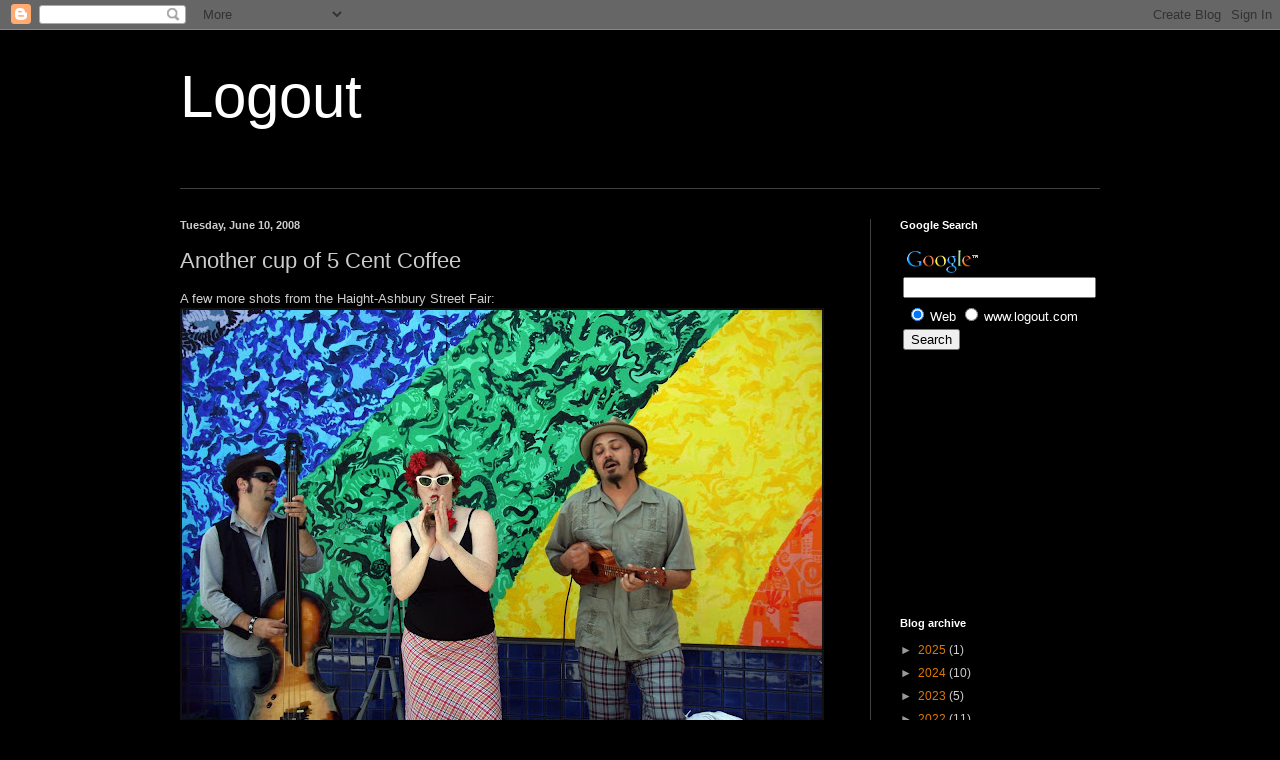

--- FILE ---
content_type: text/html; charset=utf-8
request_url: https://www.google.com/recaptcha/api2/aframe
body_size: 121
content:
<!DOCTYPE HTML><html><head><meta http-equiv="content-type" content="text/html; charset=UTF-8"></head><body><script nonce="cNozFkxVQrZKRN5IhhXqtw">/** Anti-fraud and anti-abuse applications only. See google.com/recaptcha */ try{var clients={'sodar':'https://pagead2.googlesyndication.com/pagead/sodar?'};window.addEventListener("message",function(a){try{if(a.source===window.parent){var b=JSON.parse(a.data);var c=clients[b['id']];if(c){var d=document.createElement('img');d.src=c+b['params']+'&rc='+(localStorage.getItem("rc::a")?sessionStorage.getItem("rc::b"):"");window.document.body.appendChild(d);sessionStorage.setItem("rc::e",parseInt(sessionStorage.getItem("rc::e")||0)+1);localStorage.setItem("rc::h",'1769823149407');}}}catch(b){}});window.parent.postMessage("_grecaptcha_ready", "*");}catch(b){}</script></body></html>